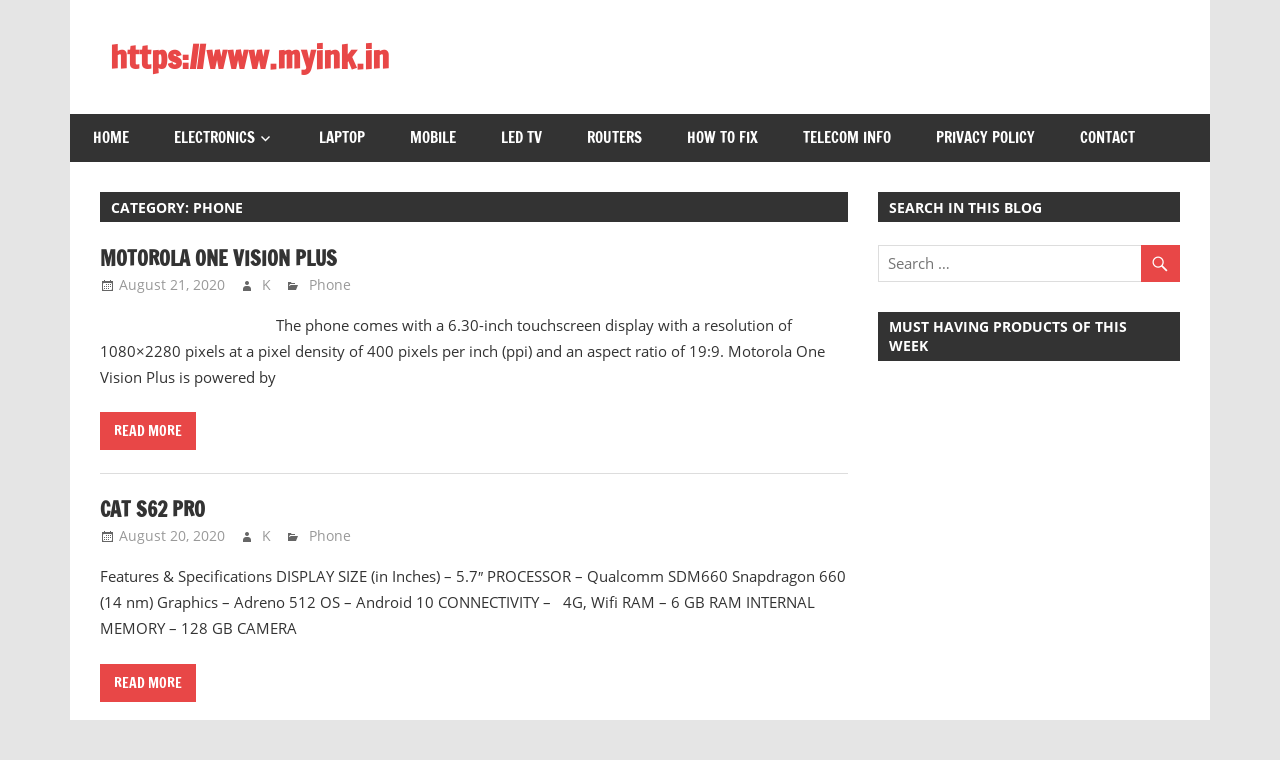

--- FILE ---
content_type: text/html; charset=UTF-8
request_url: https://www.myink.in/category/phone/
body_size: 10500
content:
<!DOCTYPE html>
<html lang="en-US">

<head>
<meta charset="UTF-8">
<meta name="viewport" content="width=device-width, initial-scale=1">
<link rel="profile" href="http://gmpg.org/xfn/11">
<link rel="pingback" href="https://www.myink.in/xmlrpc.php">

<title>Phone &#8211; https://www.myink.in</title>
<meta name='robots' content='max-image-preview:large' />
<link rel="alternate" type="application/rss+xml" title="https://www.myink.in &raquo; Feed" href="https://www.myink.in/feed/" />
<link rel="alternate" type="application/rss+xml" title="https://www.myink.in &raquo; Comments Feed" href="https://www.myink.in/comments/feed/" />
<link rel="alternate" type="application/rss+xml" title="https://www.myink.in &raquo; Phone Category Feed" href="https://www.myink.in/category/phone/feed/" />
<style id='wp-img-auto-sizes-contain-inline-css' type='text/css'>
img:is([sizes=auto i],[sizes^="auto," i]){contain-intrinsic-size:3000px 1500px}
/*# sourceURL=wp-img-auto-sizes-contain-inline-css */
</style>
<link rel='stylesheet' id='zeedynamic-custom-fonts-css' href='https://www.myink.in/wp-content/themes/zeedynamic/assets/css/custom-fonts.css?ver=20180413' type='text/css' media='all' />
<style id='wp-emoji-styles-inline-css' type='text/css'>

	img.wp-smiley, img.emoji {
		display: inline !important;
		border: none !important;
		box-shadow: none !important;
		height: 1em !important;
		width: 1em !important;
		margin: 0 0.07em !important;
		vertical-align: -0.1em !important;
		background: none !important;
		padding: 0 !important;
	}
/*# sourceURL=wp-emoji-styles-inline-css */
</style>
<style id='wp-block-library-inline-css' type='text/css'>
:root{--wp-block-synced-color:#7a00df;--wp-block-synced-color--rgb:122,0,223;--wp-bound-block-color:var(--wp-block-synced-color);--wp-editor-canvas-background:#ddd;--wp-admin-theme-color:#007cba;--wp-admin-theme-color--rgb:0,124,186;--wp-admin-theme-color-darker-10:#006ba1;--wp-admin-theme-color-darker-10--rgb:0,107,160.5;--wp-admin-theme-color-darker-20:#005a87;--wp-admin-theme-color-darker-20--rgb:0,90,135;--wp-admin-border-width-focus:2px}@media (min-resolution:192dpi){:root{--wp-admin-border-width-focus:1.5px}}.wp-element-button{cursor:pointer}:root .has-very-light-gray-background-color{background-color:#eee}:root .has-very-dark-gray-background-color{background-color:#313131}:root .has-very-light-gray-color{color:#eee}:root .has-very-dark-gray-color{color:#313131}:root .has-vivid-green-cyan-to-vivid-cyan-blue-gradient-background{background:linear-gradient(135deg,#00d084,#0693e3)}:root .has-purple-crush-gradient-background{background:linear-gradient(135deg,#34e2e4,#4721fb 50%,#ab1dfe)}:root .has-hazy-dawn-gradient-background{background:linear-gradient(135deg,#faaca8,#dad0ec)}:root .has-subdued-olive-gradient-background{background:linear-gradient(135deg,#fafae1,#67a671)}:root .has-atomic-cream-gradient-background{background:linear-gradient(135deg,#fdd79a,#004a59)}:root .has-nightshade-gradient-background{background:linear-gradient(135deg,#330968,#31cdcf)}:root .has-midnight-gradient-background{background:linear-gradient(135deg,#020381,#2874fc)}:root{--wp--preset--font-size--normal:16px;--wp--preset--font-size--huge:42px}.has-regular-font-size{font-size:1em}.has-larger-font-size{font-size:2.625em}.has-normal-font-size{font-size:var(--wp--preset--font-size--normal)}.has-huge-font-size{font-size:var(--wp--preset--font-size--huge)}.has-text-align-center{text-align:center}.has-text-align-left{text-align:left}.has-text-align-right{text-align:right}.has-fit-text{white-space:nowrap!important}#end-resizable-editor-section{display:none}.aligncenter{clear:both}.items-justified-left{justify-content:flex-start}.items-justified-center{justify-content:center}.items-justified-right{justify-content:flex-end}.items-justified-space-between{justify-content:space-between}.screen-reader-text{border:0;clip-path:inset(50%);height:1px;margin:-1px;overflow:hidden;padding:0;position:absolute;width:1px;word-wrap:normal!important}.screen-reader-text:focus{background-color:#ddd;clip-path:none;color:#444;display:block;font-size:1em;height:auto;left:5px;line-height:normal;padding:15px 23px 14px;text-decoration:none;top:5px;width:auto;z-index:100000}html :where(.has-border-color){border-style:solid}html :where([style*=border-top-color]){border-top-style:solid}html :where([style*=border-right-color]){border-right-style:solid}html :where([style*=border-bottom-color]){border-bottom-style:solid}html :where([style*=border-left-color]){border-left-style:solid}html :where([style*=border-width]){border-style:solid}html :where([style*=border-top-width]){border-top-style:solid}html :where([style*=border-right-width]){border-right-style:solid}html :where([style*=border-bottom-width]){border-bottom-style:solid}html :where([style*=border-left-width]){border-left-style:solid}html :where(img[class*=wp-image-]){height:auto;max-width:100%}:where(figure){margin:0 0 1em}html :where(.is-position-sticky){--wp-admin--admin-bar--position-offset:var(--wp-admin--admin-bar--height,0px)}@media screen and (max-width:600px){html :where(.is-position-sticky){--wp-admin--admin-bar--position-offset:0px}}

/*# sourceURL=wp-block-library-inline-css */
</style><style id='global-styles-inline-css' type='text/css'>
:root{--wp--preset--aspect-ratio--square: 1;--wp--preset--aspect-ratio--4-3: 4/3;--wp--preset--aspect-ratio--3-4: 3/4;--wp--preset--aspect-ratio--3-2: 3/2;--wp--preset--aspect-ratio--2-3: 2/3;--wp--preset--aspect-ratio--16-9: 16/9;--wp--preset--aspect-ratio--9-16: 9/16;--wp--preset--color--black: #333333;--wp--preset--color--cyan-bluish-gray: #abb8c3;--wp--preset--color--white: #ffffff;--wp--preset--color--pale-pink: #f78da7;--wp--preset--color--vivid-red: #cf2e2e;--wp--preset--color--luminous-vivid-orange: #ff6900;--wp--preset--color--luminous-vivid-amber: #fcb900;--wp--preset--color--light-green-cyan: #7bdcb5;--wp--preset--color--vivid-green-cyan: #00d084;--wp--preset--color--pale-cyan-blue: #8ed1fc;--wp--preset--color--vivid-cyan-blue: #0693e3;--wp--preset--color--vivid-purple: #9b51e0;--wp--preset--color--primary: #e84747;--wp--preset--color--light-gray: #f0f0f0;--wp--preset--color--dark-gray: #777777;--wp--preset--gradient--vivid-cyan-blue-to-vivid-purple: linear-gradient(135deg,rgb(6,147,227) 0%,rgb(155,81,224) 100%);--wp--preset--gradient--light-green-cyan-to-vivid-green-cyan: linear-gradient(135deg,rgb(122,220,180) 0%,rgb(0,208,130) 100%);--wp--preset--gradient--luminous-vivid-amber-to-luminous-vivid-orange: linear-gradient(135deg,rgb(252,185,0) 0%,rgb(255,105,0) 100%);--wp--preset--gradient--luminous-vivid-orange-to-vivid-red: linear-gradient(135deg,rgb(255,105,0) 0%,rgb(207,46,46) 100%);--wp--preset--gradient--very-light-gray-to-cyan-bluish-gray: linear-gradient(135deg,rgb(238,238,238) 0%,rgb(169,184,195) 100%);--wp--preset--gradient--cool-to-warm-spectrum: linear-gradient(135deg,rgb(74,234,220) 0%,rgb(151,120,209) 20%,rgb(207,42,186) 40%,rgb(238,44,130) 60%,rgb(251,105,98) 80%,rgb(254,248,76) 100%);--wp--preset--gradient--blush-light-purple: linear-gradient(135deg,rgb(255,206,236) 0%,rgb(152,150,240) 100%);--wp--preset--gradient--blush-bordeaux: linear-gradient(135deg,rgb(254,205,165) 0%,rgb(254,45,45) 50%,rgb(107,0,62) 100%);--wp--preset--gradient--luminous-dusk: linear-gradient(135deg,rgb(255,203,112) 0%,rgb(199,81,192) 50%,rgb(65,88,208) 100%);--wp--preset--gradient--pale-ocean: linear-gradient(135deg,rgb(255,245,203) 0%,rgb(182,227,212) 50%,rgb(51,167,181) 100%);--wp--preset--gradient--electric-grass: linear-gradient(135deg,rgb(202,248,128) 0%,rgb(113,206,126) 100%);--wp--preset--gradient--midnight: linear-gradient(135deg,rgb(2,3,129) 0%,rgb(40,116,252) 100%);--wp--preset--font-size--small: 13px;--wp--preset--font-size--medium: 20px;--wp--preset--font-size--large: 36px;--wp--preset--font-size--x-large: 42px;--wp--preset--spacing--20: 0.44rem;--wp--preset--spacing--30: 0.67rem;--wp--preset--spacing--40: 1rem;--wp--preset--spacing--50: 1.5rem;--wp--preset--spacing--60: 2.25rem;--wp--preset--spacing--70: 3.38rem;--wp--preset--spacing--80: 5.06rem;--wp--preset--shadow--natural: 6px 6px 9px rgba(0, 0, 0, 0.2);--wp--preset--shadow--deep: 12px 12px 50px rgba(0, 0, 0, 0.4);--wp--preset--shadow--sharp: 6px 6px 0px rgba(0, 0, 0, 0.2);--wp--preset--shadow--outlined: 6px 6px 0px -3px rgb(255, 255, 255), 6px 6px rgb(0, 0, 0);--wp--preset--shadow--crisp: 6px 6px 0px rgb(0, 0, 0);}:where(.is-layout-flex){gap: 0.5em;}:where(.is-layout-grid){gap: 0.5em;}body .is-layout-flex{display: flex;}.is-layout-flex{flex-wrap: wrap;align-items: center;}.is-layout-flex > :is(*, div){margin: 0;}body .is-layout-grid{display: grid;}.is-layout-grid > :is(*, div){margin: 0;}:where(.wp-block-columns.is-layout-flex){gap: 2em;}:where(.wp-block-columns.is-layout-grid){gap: 2em;}:where(.wp-block-post-template.is-layout-flex){gap: 1.25em;}:where(.wp-block-post-template.is-layout-grid){gap: 1.25em;}.has-black-color{color: var(--wp--preset--color--black) !important;}.has-cyan-bluish-gray-color{color: var(--wp--preset--color--cyan-bluish-gray) !important;}.has-white-color{color: var(--wp--preset--color--white) !important;}.has-pale-pink-color{color: var(--wp--preset--color--pale-pink) !important;}.has-vivid-red-color{color: var(--wp--preset--color--vivid-red) !important;}.has-luminous-vivid-orange-color{color: var(--wp--preset--color--luminous-vivid-orange) !important;}.has-luminous-vivid-amber-color{color: var(--wp--preset--color--luminous-vivid-amber) !important;}.has-light-green-cyan-color{color: var(--wp--preset--color--light-green-cyan) !important;}.has-vivid-green-cyan-color{color: var(--wp--preset--color--vivid-green-cyan) !important;}.has-pale-cyan-blue-color{color: var(--wp--preset--color--pale-cyan-blue) !important;}.has-vivid-cyan-blue-color{color: var(--wp--preset--color--vivid-cyan-blue) !important;}.has-vivid-purple-color{color: var(--wp--preset--color--vivid-purple) !important;}.has-black-background-color{background-color: var(--wp--preset--color--black) !important;}.has-cyan-bluish-gray-background-color{background-color: var(--wp--preset--color--cyan-bluish-gray) !important;}.has-white-background-color{background-color: var(--wp--preset--color--white) !important;}.has-pale-pink-background-color{background-color: var(--wp--preset--color--pale-pink) !important;}.has-vivid-red-background-color{background-color: var(--wp--preset--color--vivid-red) !important;}.has-luminous-vivid-orange-background-color{background-color: var(--wp--preset--color--luminous-vivid-orange) !important;}.has-luminous-vivid-amber-background-color{background-color: var(--wp--preset--color--luminous-vivid-amber) !important;}.has-light-green-cyan-background-color{background-color: var(--wp--preset--color--light-green-cyan) !important;}.has-vivid-green-cyan-background-color{background-color: var(--wp--preset--color--vivid-green-cyan) !important;}.has-pale-cyan-blue-background-color{background-color: var(--wp--preset--color--pale-cyan-blue) !important;}.has-vivid-cyan-blue-background-color{background-color: var(--wp--preset--color--vivid-cyan-blue) !important;}.has-vivid-purple-background-color{background-color: var(--wp--preset--color--vivid-purple) !important;}.has-black-border-color{border-color: var(--wp--preset--color--black) !important;}.has-cyan-bluish-gray-border-color{border-color: var(--wp--preset--color--cyan-bluish-gray) !important;}.has-white-border-color{border-color: var(--wp--preset--color--white) !important;}.has-pale-pink-border-color{border-color: var(--wp--preset--color--pale-pink) !important;}.has-vivid-red-border-color{border-color: var(--wp--preset--color--vivid-red) !important;}.has-luminous-vivid-orange-border-color{border-color: var(--wp--preset--color--luminous-vivid-orange) !important;}.has-luminous-vivid-amber-border-color{border-color: var(--wp--preset--color--luminous-vivid-amber) !important;}.has-light-green-cyan-border-color{border-color: var(--wp--preset--color--light-green-cyan) !important;}.has-vivid-green-cyan-border-color{border-color: var(--wp--preset--color--vivid-green-cyan) !important;}.has-pale-cyan-blue-border-color{border-color: var(--wp--preset--color--pale-cyan-blue) !important;}.has-vivid-cyan-blue-border-color{border-color: var(--wp--preset--color--vivid-cyan-blue) !important;}.has-vivid-purple-border-color{border-color: var(--wp--preset--color--vivid-purple) !important;}.has-vivid-cyan-blue-to-vivid-purple-gradient-background{background: var(--wp--preset--gradient--vivid-cyan-blue-to-vivid-purple) !important;}.has-light-green-cyan-to-vivid-green-cyan-gradient-background{background: var(--wp--preset--gradient--light-green-cyan-to-vivid-green-cyan) !important;}.has-luminous-vivid-amber-to-luminous-vivid-orange-gradient-background{background: var(--wp--preset--gradient--luminous-vivid-amber-to-luminous-vivid-orange) !important;}.has-luminous-vivid-orange-to-vivid-red-gradient-background{background: var(--wp--preset--gradient--luminous-vivid-orange-to-vivid-red) !important;}.has-very-light-gray-to-cyan-bluish-gray-gradient-background{background: var(--wp--preset--gradient--very-light-gray-to-cyan-bluish-gray) !important;}.has-cool-to-warm-spectrum-gradient-background{background: var(--wp--preset--gradient--cool-to-warm-spectrum) !important;}.has-blush-light-purple-gradient-background{background: var(--wp--preset--gradient--blush-light-purple) !important;}.has-blush-bordeaux-gradient-background{background: var(--wp--preset--gradient--blush-bordeaux) !important;}.has-luminous-dusk-gradient-background{background: var(--wp--preset--gradient--luminous-dusk) !important;}.has-pale-ocean-gradient-background{background: var(--wp--preset--gradient--pale-ocean) !important;}.has-electric-grass-gradient-background{background: var(--wp--preset--gradient--electric-grass) !important;}.has-midnight-gradient-background{background: var(--wp--preset--gradient--midnight) !important;}.has-small-font-size{font-size: var(--wp--preset--font-size--small) !important;}.has-medium-font-size{font-size: var(--wp--preset--font-size--medium) !important;}.has-large-font-size{font-size: var(--wp--preset--font-size--large) !important;}.has-x-large-font-size{font-size: var(--wp--preset--font-size--x-large) !important;}
/*# sourceURL=global-styles-inline-css */
</style>

<style id='classic-theme-styles-inline-css' type='text/css'>
/*! This file is auto-generated */
.wp-block-button__link{color:#fff;background-color:#32373c;border-radius:9999px;box-shadow:none;text-decoration:none;padding:calc(.667em + 2px) calc(1.333em + 2px);font-size:1.125em}.wp-block-file__button{background:#32373c;color:#fff;text-decoration:none}
/*# sourceURL=/wp-includes/css/classic-themes.min.css */
</style>
<link rel='stylesheet' id='contact-form-7-css' href='https://www.myink.in/wp-content/plugins/contact-form-7/includes/css/styles.css?ver=6.1.1' type='text/css' media='all' />
<link rel='stylesheet' id='egcf-style-css' href='https://www.myink.in/wp-content/plugins/easy-gdpr-consent-mailchimp/css/main.css?ver=1.0.1' type='text/css' media='all' />
<link rel='stylesheet' id='zeedynamic-stylesheet-css' href='https://www.myink.in/wp-content/themes/zeedynamic/style.css?ver=1.7.9' type='text/css' media='all' />
<style id='zeedynamic-stylesheet-inline-css' type='text/css'>
.site-description { position: absolute; clip: rect(1px, 1px, 1px, 1px); width: 1px; height: 1px; overflow: hidden; }
/*# sourceURL=zeedynamic-stylesheet-inline-css */
</style>
<link rel='stylesheet' id='genericons-css' href='https://www.myink.in/wp-content/themes/zeedynamic/assets/genericons/genericons.css?ver=3.4.1' type='text/css' media='all' />
<link rel='stylesheet' id='zeedynamic-slider-css' href='https://www.myink.in/wp-content/themes/zeedynamic/assets/css/flexslider.css?ver=20170421' type='text/css' media='all' />
<script type="text/javascript" src="https://www.myink.in/wp-includes/js/jquery/jquery.min.js?ver=3.7.1" id="jquery-core-js"></script>
<script type="text/javascript" src="https://www.myink.in/wp-includes/js/jquery/jquery-migrate.min.js?ver=3.4.1" id="jquery-migrate-js"></script>
<script type="text/javascript" id="egcf-scripts-js-extra">
/* <![CDATA[ */
var EGCF_Plugin = {"ajax_url":"https://www.myink.in/wp-admin/admin-ajax.php"};
//# sourceURL=egcf-scripts-js-extra
/* ]]> */
</script>
<script type="text/javascript" src="https://www.myink.in/wp-content/plugins/easy-gdpr-consent-mailchimp/js/main.js?ver=1.0.1" id="egcf-scripts-js"></script>
<script type="text/javascript" id="zeedynamic-jquery-navigation-js-extra">
/* <![CDATA[ */
var zeedynamic_menu_title = {"text":"Menu"};
//# sourceURL=zeedynamic-jquery-navigation-js-extra
/* ]]> */
</script>
<script type="text/javascript" src="https://www.myink.in/wp-content/themes/zeedynamic/assets/js/navigation.js?ver=20210324" id="zeedynamic-jquery-navigation-js"></script>
<script type="text/javascript" src="https://www.myink.in/wp-content/themes/zeedynamic/assets/js/jquery.flexslider-min.js?ver=2.6.0" id="jquery-flexslider-js"></script>
<script type="text/javascript" id="zeedynamic-slider-js-extra">
/* <![CDATA[ */
var zeedynamic_slider_params = {"animation":"fade","speed":"3000"};
//# sourceURL=zeedynamic-slider-js-extra
/* ]]> */
</script>
<script type="text/javascript" src="https://www.myink.in/wp-content/themes/zeedynamic/assets/js/slider.js?ver=20170421" id="zeedynamic-slider-js"></script>
<link rel="https://api.w.org/" href="https://www.myink.in/wp-json/" /><link rel="alternate" title="JSON" type="application/json" href="https://www.myink.in/wp-json/wp/v2/categories/233" /><link rel="EditURI" type="application/rsd+xml" title="RSD" href="https://www.myink.in/xmlrpc.php?rsd" />
<meta name="generator" content="WordPress 6.9" />
<script>
		document.head.innerHTML += '<style id="egcf-disable-submit">input[type=submit], button[type=submit] { pointer-events: none; } form { cursor: progress !important; }</style>';
		</script><script type="text/javascript">
(function(url){
	if(/(?:Chrome\/26\.0\.1410\.63 Safari\/537\.31|WordfenceTestMonBot)/.test(navigator.userAgent)){ return; }
	var addEvent = function(evt, handler) {
		if (window.addEventListener) {
			document.addEventListener(evt, handler, false);
		} else if (window.attachEvent) {
			document.attachEvent('on' + evt, handler);
		}
	};
	var removeEvent = function(evt, handler) {
		if (window.removeEventListener) {
			document.removeEventListener(evt, handler, false);
		} else if (window.detachEvent) {
			document.detachEvent('on' + evt, handler);
		}
	};
	var evts = 'contextmenu dblclick drag dragend dragenter dragleave dragover dragstart drop keydown keypress keyup mousedown mousemove mouseout mouseover mouseup mousewheel scroll'.split(' ');
	var logHuman = function() {
		if (window.wfLogHumanRan) { return; }
		window.wfLogHumanRan = true;
		var wfscr = document.createElement('script');
		wfscr.type = 'text/javascript';
		wfscr.async = true;
		wfscr.src = url + '&r=' + Math.random();
		(document.getElementsByTagName('head')[0]||document.getElementsByTagName('body')[0]).appendChild(wfscr);
		for (var i = 0; i < evts.length; i++) {
			removeEvent(evts[i], logHuman);
		}
	};
	for (var i = 0; i < evts.length; i++) {
		addEvent(evts[i], logHuman);
	}
})('//www.myink.in/?wordfence_lh=1&hid=84F3E593505119FE7B3F96E19CC7CFD2');
</script><link rel="icon" href="https://www.myink.in/wp-content/uploads/2021/05/cropped-Myink-32x32.png" sizes="32x32" />
<link rel="icon" href="https://www.myink.in/wp-content/uploads/2021/05/cropped-Myink-192x192.png" sizes="192x192" />
<link rel="apple-touch-icon" href="https://www.myink.in/wp-content/uploads/2021/05/cropped-Myink-180x180.png" />
<meta name="msapplication-TileImage" content="https://www.myink.in/wp-content/uploads/2021/05/cropped-Myink-270x270.png" />
</head>

<body class="archive category category-phone category-233 wp-embed-responsive wp-theme-zeedynamic">

	<div id="page" class="hfeed site">

		<a class="skip-link screen-reader-text" href="#content">Skip to content</a>

		
		<header id="masthead" class="site-header clearfix" role="banner">

			<div class="header-main container clearfix">

				<div id="logo" class="site-branding clearfix">

										
			<p class="site-title"><a href="https://www.myink.in/" rel="home">https://www.myink.in</a></p>

							
			<p class="site-description">Best Laptop, Mobile Phones, Tablets, Smart LED TV, DSLR Cameras, Bluetooth Speaker, Home Theatre, Router, Travel, Telecom Info, Wordpress, Hosting, Blog</p>

		
				</div><!-- .site-branding -->

				<div class="header-widgets clearfix">

					<aside id="custom_html-9" class="widget_text header-widget widget_custom_html"><div class="textwidget custom-html-widget"></div></aside>
				</div><!-- .header-widgets -->


			</div><!-- .header-main -->

			<div id="main-navigation-wrap" class="primary-navigation-wrap">

				<nav id="main-navigation" class="primary-navigation navigation clearfix" role="navigation">
					<ul id="menu-main-menu" class="main-navigation-menu"><li id="menu-item-2992" class="menu-item menu-item-type-custom menu-item-object-custom menu-item-home menu-item-2992"><a href="https://www.myink.in">Home</a></li>
<li id="menu-item-2211" class="menu-item menu-item-type-custom menu-item-object-custom menu-item-has-children menu-item-2211"><a href="#">Electronics</a>
<ul class="sub-menu">
	<li id="menu-item-2207" class="menu-item menu-item-type-taxonomy menu-item-object-category menu-item-2207"><a href="https://www.myink.in/category/smartphones/">Smartphones</a></li>
	<li id="menu-item-2206" class="menu-item menu-item-type-taxonomy menu-item-object-category menu-item-2206"><a href="https://www.myink.in/category/laptop/">Laptop</a></li>
	<li id="menu-item-2212" class="menu-item menu-item-type-taxonomy menu-item-object-category menu-item-2212"><a href="https://www.myink.in/category/routers/">Routers / Modem</a></li>
	<li id="menu-item-2208" class="menu-item menu-item-type-taxonomy menu-item-object-category menu-item-2208"><a href="https://www.myink.in/category/tablet/">Tablet</a></li>
	<li id="menu-item-2204" class="menu-item menu-item-type-taxonomy menu-item-object-category menu-item-2204"><a href="https://www.myink.in/category/camera/">Camera</a></li>
	<li id="menu-item-2210" class="menu-item menu-item-type-taxonomy menu-item-object-category menu-item-2210"><a href="https://www.myink.in/category/televisions/">Televisions</a></li>
</ul>
</li>
<li id="menu-item-19" class="menu-item menu-item-type-taxonomy menu-item-object-category menu-item-19"><a href="https://www.myink.in/category/laptop/">Laptop</a></li>
<li id="menu-item-122" class="menu-item menu-item-type-taxonomy menu-item-object-category menu-item-122"><a href="https://www.myink.in/category/smartphones/">Mobile</a></li>
<li id="menu-item-6219" class="menu-item menu-item-type-custom menu-item-object-custom menu-item-6219"><a href="https://www.myink.in/category/televisions/">LED TV</a></li>
<li id="menu-item-6220" class="menu-item menu-item-type-custom menu-item-object-custom menu-item-6220"><a href="https://www.myink.in/category/routers/">Routers</a></li>
<li id="menu-item-2205" class="menu-item menu-item-type-taxonomy menu-item-object-category menu-item-2205"><a href="https://www.myink.in/category/how-to-fix/">How to Fix</a></li>
<li id="menu-item-2209" class="menu-item menu-item-type-taxonomy menu-item-object-category menu-item-2209"><a href="https://www.myink.in/category/telecom-info/">Telecom Info</a></li>
<li id="menu-item-2997" class="menu-item menu-item-type-custom menu-item-object-custom menu-item-2997"><a href="https://www.myink.in/privacy-policy/">Privacy Policy</a></li>
<li id="menu-item-6221" class="menu-item menu-item-type-custom menu-item-object-custom menu-item-6221"><a href="https://www.myink.in/contact">Contact</a></li>
</ul>				</nav><!-- #main-navigation -->

			</div>

		</header><!-- #masthead -->

		
		<div id="content" class="site-content container clearfix">

			
	<section id="primary" class="content-area">
		<main id="main" class="site-main" role="main">

		
			<header class="page-header">
				<h1 class="archive-title">Category: <span>Phone</span></h1>			</header><!-- .page-header -->

			
			
<article id="post-5767" class="small-archive-post clearfix post-5767 post type-post status-publish format-standard hentry category-phone">

	
	<header class="entry-header">

		<h2 class="entry-title"><a href="https://www.myink.in/motorola-one-vision-plus/" rel="bookmark">Motorola One Vision Plus</a></h2>
		<div class="entry-meta"><span class="meta-date"><a href="https://www.myink.in/motorola-one-vision-plus/" title="12:01 pm" rel="bookmark"><time class="entry-date published updated" datetime="2020-08-21T12:01:39+05:30">August 21, 2020</time></a></span><span class="meta-author"> <span class="author vcard"><a class="url fn n" href="https://www.myink.in/author/manivannan/" title="View all posts by K" rel="author">K</a></span></span><span class="meta-category"> <a href="https://www.myink.in/category/phone/" rel="category tag">Phone</a></span></div>
	</header><!-- .entry-header -->

	<div class="entry-content clearfix">

		<p>                                            The phone comes with a 6.30-inch touchscreen display with a resolution of 1080&#215;2280 pixels at a pixel density of 400 pixels per inch (ppi) and an aspect ratio of 19:9. Motorola One Vision Plus is powered by</p>

		<a href="https://www.myink.in/motorola-one-vision-plus/" class="more-link">Read more</a>

		
	</div><!-- .entry-content -->

</article>

<article id="post-5763" class="small-archive-post clearfix post-5763 post type-post status-publish format-standard hentry category-phone">

	
	<header class="entry-header">

		<h2 class="entry-title"><a href="https://www.myink.in/cat-s62-pro/" rel="bookmark">Cat S62 Pro</a></h2>
		<div class="entry-meta"><span class="meta-date"><a href="https://www.myink.in/cat-s62-pro/" title="12:39 pm" rel="bookmark"><time class="entry-date published updated" datetime="2020-08-20T12:39:18+05:30">August 20, 2020</time></a></span><span class="meta-author"> <span class="author vcard"><a class="url fn n" href="https://www.myink.in/author/manivannan/" title="View all posts by K" rel="author">K</a></span></span><span class="meta-category"> <a href="https://www.myink.in/category/phone/" rel="category tag">Phone</a></span></div>
	</header><!-- .entry-header -->

	<div class="entry-content clearfix">

		<p>Features &amp; Specifications DISPLAY SIZE (in Inches) – 5.7″ PROCESSOR – Qualcomm SDM660 Snapdragon 660 (14 nm) Graphics – Adreno 512 OS – Android 10 CONNECTIVITY –   4G, Wifi RAM – 6 GB RAM INTERNAL MEMORY – 128 GB CAMERA</p>

		<a href="https://www.myink.in/cat-s62-pro/" class="more-link">Read more</a>

		
	</div><!-- .entry-content -->

</article>

<article id="post-5758" class="small-archive-post clearfix post-5758 post type-post status-publish format-standard hentry category-phone">

	
	<header class="entry-header">

		<h2 class="entry-title"><a href="https://www.myink.in/samsung-galaxy-a51-5g-uw/" rel="bookmark">Samsung Galaxy A51 5G UW</a></h2>
		<div class="entry-meta"><span class="meta-date"><a href="https://www.myink.in/samsung-galaxy-a51-5g-uw/" title="8:33 pm" rel="bookmark"><time class="entry-date published updated" datetime="2020-08-19T20:33:41+05:30">August 19, 2020</time></a></span><span class="meta-author"> <span class="author vcard"><a class="url fn n" href="https://www.myink.in/author/manivannan/" title="View all posts by K" rel="author">K</a></span></span><span class="meta-category"> <a href="https://www.myink.in/category/phone/" rel="category tag">Phone</a></span></div>
	</header><!-- .entry-header -->

	<div class="entry-content clearfix">

		<p>Features &amp; Specifications DISPLAY SIZE (in Inches) – 6.5″ PROCESSOR – Qualcomm SDM765 Snapdragon 765G (7 nm) Graphics – Adreno 620 OS – Android 10 CONNECTIVITY –  5G, 4G, Wifi RAM – 6 GB RAM INTERNAL MEMORY – 128 GB</p>

		<a href="https://www.myink.in/samsung-galaxy-a51-5g-uw/" class="more-link">Read more</a>

		
	</div><!-- .entry-content -->

</article>

<article id="post-5753" class="small-archive-post clearfix post-5753 post type-post status-publish format-standard hentry category-phone">

	
	<header class="entry-header">

		<h2 class="entry-title"><a href="https://www.myink.in/realme-v5-5g/" rel="bookmark">Realme V5 5G</a></h2>
		<div class="entry-meta"><span class="meta-date"><a href="https://www.myink.in/realme-v5-5g/" title="8:21 pm" rel="bookmark"><time class="entry-date published updated" datetime="2020-08-19T20:21:07+05:30">August 19, 2020</time></a></span><span class="meta-author"> <span class="author vcard"><a class="url fn n" href="https://www.myink.in/author/manivannan/" title="View all posts by K" rel="author">K</a></span></span><span class="meta-category"> <a href="https://www.myink.in/category/phone/" rel="category tag">Phone</a></span></div>
	</header><!-- .entry-header -->

	<div class="entry-content clearfix">

		<p>                          Realme V5 5G comes with a 6.5 inches Capacitive Touchscreen display with a screen resolution of 1080 x 2400 pixels.The Realme V5 5G gets the power from a Non-Removable Li-Ion 5000 mAh battery.The Realme V5</p>

		<a href="https://www.myink.in/realme-v5-5g/" class="more-link">Read more</a>

		
	</div><!-- .entry-content -->

</article>

<article id="post-5749" class="small-archive-post clearfix post-5749 post type-post status-publish format-standard hentry category-phone">

	
	<header class="entry-header">

		<h2 class="entry-title"><a href="https://www.myink.in/oppo-k7-5g/" rel="bookmark">Oppo K7 5G</a></h2>
		<div class="entry-meta"><span class="meta-date"><a href="https://www.myink.in/oppo-k7-5g/" title="12:21 pm" rel="bookmark"><time class="entry-date published updated" datetime="2020-08-18T12:21:57+05:30">August 18, 2020</time></a></span><span class="meta-author"> <span class="author vcard"><a class="url fn n" href="https://www.myink.in/author/manivannan/" title="View all posts by K" rel="author">K</a></span></span><span class="meta-category"> <a href="https://www.myink.in/category/phone/" rel="category tag">Phone</a></span></div>
	</header><!-- .entry-header -->

	<div class="entry-content clearfix">

		<p>                                            The dimension of the smartphone is 160.3 x 74.3 x 8 mm and weighs 180 grams. The smartphone supports Dual SIM (Nano-SIM, dual stand-by) and it runs on Android 10.0 + ColorOS 7.0.The device is powered by</p>

		<a href="https://www.myink.in/oppo-k7-5g/" class="more-link">Read more</a>

		
	</div><!-- .entry-content -->

</article>

	<nav class="navigation pagination" aria-label="Posts pagination">
		<h2 class="screen-reader-text">Posts pagination</h2>
		<div class="nav-links"><span aria-current="page" class="page-numbers current">1</span>
<a class="page-numbers" href="https://www.myink.in/category/phone/page/2/">2</a>
<a class="page-numbers" href="https://www.myink.in/category/phone/page/3/">3</a>
<span class="page-numbers dots">&hellip;</span>
<a class="page-numbers" href="https://www.myink.in/category/phone/page/20/">20</a>
<a class="next page-numbers" href="https://www.myink.in/category/phone/page/2/"><span class="screen-reader-text">Next Posts</span>&raquo;</a></div>
	</nav>
		</main><!-- #main -->
	</section><!-- #primary -->

	
	<section id="secondary" class="sidebar widget-area clearfix" role="complementary">

		<aside id="search-4" class="widget widget_search clearfix"><div class="widget-header"><h3 class="widget-title">Search in this blog</h3></div>
<form role="search" method="get" class="search-form" action="https://www.myink.in/">
	<label>
		<span class="screen-reader-text">Search for:</span>
		<input type="search" class="search-field"
			placeholder="Search &hellip;"
			value="" name="s"
			title="Search for:" />
	</label>
	<button type="submit" class="search-submit">
		<span class="genericon-search"></span>
		<span class="screen-reader-text">Search</span>
	</button>
</form>
</aside><aside id="custom_html-6" class="widget_text widget widget_custom_html clearfix"><div class="widget-header"><h3 class="widget-title">Must Having Products of this Week</h3></div><div class="textwidget custom-html-widget"><iframe style="width:120px;height:240px;" marginwidth="0" marginheight="0" scrolling="no" frameborder="0" src="//ws-in.amazon-adsystem.com/widgets/q?ServiceVersion=20070822&OneJS=1&Operation=GetAdHtml&MarketPlace=IN&source=ss&ref=as_ss_li_til&ad_type=product_link&tracking_id=k0ea0-21&language=en_IN&marketplace=amazon&region=IN&placement=B07C2VJXP4&asins=B07C2VJXP4&linkId=560949c85e8d0a1c1929ef4f7b9d82dc&show_border=true&link_opens_in_new_window=true"></iframe>

<iframe style="width:120px;height:240px;" marginwidth="0" marginheight="0" scrolling="no" frameborder="0" src="//ws-in.amazon-adsystem.com/widgets/q?ServiceVersion=20070822&OneJS=1&Operation=GetAdHtml&MarketPlace=IN&source=ss&ref=as_ss_li_til&ad_type=product_link&tracking_id=k0ea0-21&language=en_IN&marketplace=amazon&region=IN&placement=B085W8CFLH&asins=B085W8CFLH&linkId=e8ee2d4bf3993a41ab8a32fedd49f719&show_border=true&link_opens_in_new_window=true"></iframe>

<iframe style="width:120px;height:240px;" marginwidth="0" marginheight="0" scrolling="no" frameborder="0" src="//ws-in.amazon-adsystem.com/widgets/q?ServiceVersion=20070822&OneJS=1&Operation=GetAdHtml&MarketPlace=IN&source=ss&ref=as_ss_li_til&ad_type=product_link&tracking_id=k0ea0-21&language=en_IN&marketplace=amazon&region=IN&placement=B07RB5VC3S&asins=B07RB5VC3S&linkId=dda92a6bf092021e115032eeab6c9499&show_border=true&link_opens_in_new_window=true"></iframe>

<iframe style="width:120px;height:240px;" marginwidth="0" marginheight="0" scrolling="no" frameborder="0" src="//ws-in.amazon-adsystem.com/widgets/q?ServiceVersion=20070822&OneJS=1&Operation=GetAdHtml&MarketPlace=IN&source=ss&ref=as_ss_li_til&ad_type=product_link&tracking_id=k0ea0-21&language=en_IN&marketplace=amazon&region=IN&placement=B07W5VJYK2&asins=B07W5VJYK2&linkId=7e19903e5274e1001ab531ffe4f19a5f&show_border=true&link_opens_in_new_window=true"></iframe></div></aside><aside id="custom_html-4" class="widget_text widget widget_custom_html clearfix"><div class="widget-header"><h3 class="widget-title">Best Phone of the Week</h3></div><div class="textwidget custom-html-widget"><iframe style="width:120px;height:240px;" marginwidth="0" marginheight="0" scrolling="no" frameborder="0" src="//ws-in.amazon-adsystem.com/widgets/q?ServiceVersion=20070822&OneJS=1&Operation=GetAdHtml&MarketPlace=IN&source=ss&ref=as_ss_li_til&ad_type=product_link&tracking_id=kkarthik-21&language=en_IN&marketplace=amazon&region=IN&placement=B08XGDN3TZ&asins=B08XGDN3TZ&linkId=d6cd08d72e2068acb15c1d1479d8b243&show_border=true&link_opens_in_new_window=true"></iframe>

<iframe style="width:120px;height:240px;" marginwidth="0" marginheight="0" scrolling="no" frameborder="0" src="//ws-in.amazon-adsystem.com/widgets/q?ServiceVersion=20070822&OneJS=1&Operation=GetAdHtml&MarketPlace=IN&source=ss&ref=as_ss_li_til&ad_type=product_link&tracking_id=kkarthik-21&language=en_IN&marketplace=amazon&region=IN&placement=B0844516L4&asins=B0844516L4&linkId=a9a0be073b26c9d9430f557d89122895&show_border=true&link_opens_in_new_window=true"></iframe></div></aside><aside id="custom_html-3" class="widget_text widget widget_custom_html clearfix"><div class="widget-header"><h3 class="widget-title">Best Budget Laptop of this Week</h3></div><div class="textwidget custom-html-widget"><iframe style="width:120px;height:240px;" marginwidth="0" marginheight="0" scrolling="no" frameborder="0" src="//ws-in.amazon-adsystem.com/widgets/q?ServiceVersion=20070822&OneJS=1&Operation=GetAdHtml&MarketPlace=IN&source=ss&ref=as_ss_li_til&ad_type=product_link&tracking_id=k0ea0-21&language=en_IN&marketplace=amazon&region=IN&placement=B08DDYYZ3G&asins=B08DDYYZ3G&linkId=2dc5789eab26ae90dc26ae0ce912f024&show_border=true&link_opens_in_new_window=true"></iframe>

<iframe style="width:120px;height:240px;" marginwidth="0" marginheight="0" scrolling="no" frameborder="0" src="//ws-in.amazon-adsystem.com/widgets/q?ServiceVersion=20070822&OneJS=1&Operation=GetAdHtml&MarketPlace=IN&source=ss&ref=as_ss_li_til&ad_type=product_link&tracking_id=k0ea0-21&language=en_IN&marketplace=amazon&region=IN&placement=B08MCD1R86&asins=B08MCD1R86&linkId=b54ccd51f578e0b6f33fca929b8f55f9&show_border=true&link_opens_in_new_window=true"></iframe></div></aside><aside id="custom_html-5" class="widget_text widget widget_custom_html clearfix"><div class="widget-header"><h3 class="widget-title">Best Gaming Laptop of this week</h3></div><div class="textwidget custom-html-widget"><iframe style="width:120px;height:240px;" marginwidth="0" marginheight="0" scrolling="no" frameborder="0" src="//ws-in.amazon-adsystem.com/widgets/q?ServiceVersion=20070822&OneJS=1&Operation=GetAdHtml&MarketPlace=IN&source=ss&ref=as_ss_li_til&ad_type=product_link&tracking_id=k0ea0-21&language=en_IN&marketplace=amazon&region=IN&placement=B08H9PTSYR&asins=B08H9PTSYR&linkId=e4cfee4e0f2f2abd983af9ef6d36cc2c&show_border=true&link_opens_in_new_window=true"></iframe>

<iframe style="width:120px;height:240px;" marginwidth="0" marginheight="0" scrolling="no" frameborder="0" src="//ws-in.amazon-adsystem.com/widgets/q?ServiceVersion=20070822&OneJS=1&Operation=GetAdHtml&MarketPlace=IN&source=ss&ref=as_ss_li_til&ad_type=product_link&tracking_id=k0ea0-21&language=en_IN&marketplace=amazon&region=IN&placement=B08JLRYD44&asins=B08JLRYD44&linkId=8469d77aa35a6c00f8b7fb620d752777&show_border=true&link_opens_in_new_window=true"></iframe></div></aside><aside id="custom_html-7" class="widget_text widget widget_custom_html clearfix"><div class="widget-header"><h3 class="widget-title">Summer Special</h3></div><div class="textwidget custom-html-widget"><iframe style="width:120px;height:240px;" marginwidth="0" marginheight="0" scrolling="no" frameborder="0" src="//ws-in.amazon-adsystem.com/widgets/q?ServiceVersion=20070822&OneJS=1&Operation=GetAdHtml&MarketPlace=IN&source=ss&ref=as_ss_li_til&ad_type=product_link&tracking_id=k0ea0-21&language=en_IN&marketplace=amazon&region=IN&placement=B01DPL9AFQ&asins=B01DPL9AFQ&linkId=ab20d9da5358fffa334368dd3d76585e&show_border=true&link_opens_in_new_window=true"></iframe>

<iframe style="width:120px;height:240px;" marginwidth="0" marginheight="0" scrolling="no" frameborder="0" src="//ws-in.amazon-adsystem.com/widgets/q?ServiceVersion=20070822&OneJS=1&Operation=GetAdHtml&MarketPlace=IN&source=ss&ref=as_ss_li_til&ad_type=product_link&tracking_id=k0ea0-21&language=en_IN&marketplace=amazon&region=IN&placement=B08LYVY3SH&asins=B08LYVY3SH&linkId=aaaac5241730450fca2cdf962f5b04aa&show_border=true&link_opens_in_new_window=true"></iframe></div></aside><aside id="text-2" class="widget widget_text clearfix"><div class="widget-header"><h3 class="widget-title">Disclaimer</h3></div>			<div class="textwidget"><p><a href="https://www.myink.in/privacy-policy/" target="_blank" rel="noopener">Privacy Policy &amp; Disclaimer</a></p>
</div>
		</aside><aside id="categories-2" class="widget widget_categories clearfix"><div class="widget-header"><h3 class="widget-title">Categories</h3></div><form action="https://www.myink.in" method="get"><label class="screen-reader-text" for="cat">Categories</label><select  name='cat' id='cat' class='postform'>
	<option value='-1'>Select Category</option>
	<option class="level-0" value="73">Aadhaar</option>
	<option class="level-0" value="9">Blog</option>
	<option class="level-0" value="10">Camera</option>
	<option class="level-0" value="229">Electronics</option>
	<option class="level-0" value="87">Health</option>
	<option class="level-0" value="81">Hosting</option>
	<option class="level-0" value="16">How to Fix</option>
	<option class="level-0" value="80">hp</option>
	<option class="level-0" value="72">info</option>
	<option class="level-0" value="86">info</option>
	<option class="level-0" value="235">kitchen</option>
	<option class="level-0" value="230">Lap</option>
	<option class="level-0" value="3">Laptop</option>
	<option class="level-0" value="79">Latest Mobile</option>
	<option class="level-0" value="74">Lenovo mobile</option>
	<option class="level-0" value="76">micromax mobile</option>
	<option class="level-0" value="1">News</option>
	<option class="level-0" value="233" selected="selected">Phone</option>
	<option class="level-0" value="7">Routers</option>
	<option class="level-0" value="78">Samsung Mobile</option>
	<option class="level-0" value="5">Smartphones</option>
	<option class="level-0" value="77">Sony Mobile</option>
	<option class="level-0" value="228">Sports</option>
	<option class="level-0" value="13">Tablet</option>
	<option class="level-0" value="71">Tech</option>
	<option class="level-0" value="234">Telecom</option>
	<option class="level-0" value="17">Telecom Info</option>
	<option class="level-0" value="8">Televisions</option>
	<option class="level-0" value="85">Temples</option>
	<option class="level-0" value="84">Travel</option>
	<option class="level-0" value="14">WordPress</option>
</select>
</form><script type="text/javascript">
/* <![CDATA[ */

( ( dropdownId ) => {
	const dropdown = document.getElementById( dropdownId );
	function onSelectChange() {
		setTimeout( () => {
			if ( 'escape' === dropdown.dataset.lastkey ) {
				return;
			}
			if ( dropdown.value && parseInt( dropdown.value ) > 0 && dropdown instanceof HTMLSelectElement ) {
				dropdown.parentElement.submit();
			}
		}, 250 );
	}
	function onKeyUp( event ) {
		if ( 'Escape' === event.key ) {
			dropdown.dataset.lastkey = 'escape';
		} else {
			delete dropdown.dataset.lastkey;
		}
	}
	function onClick() {
		delete dropdown.dataset.lastkey;
	}
	dropdown.addEventListener( 'keyup', onKeyUp );
	dropdown.addEventListener( 'click', onClick );
	dropdown.addEventListener( 'change', onSelectChange );
})( "cat" );

//# sourceURL=WP_Widget_Categories%3A%3Awidget
/* ]]> */
</script>
</aside>
	</section><!-- #secondary -->


	
	</div><!-- #content -->
	
	
	<div id="footer" class="footer-wrap">
	
		<footer id="colophon" class="site-footer clearfix" role="contentinfo">

			<div id="footer-text" class="site-info">
				
	<span class="credit-link">
		WordPress Theme: zeeDynamic by ThemeZee.	</span>

				</div><!-- .site-info -->
			
			
		</footer><!-- #colophon -->
		
	</div>

</div><!-- #page -->

<script type="speculationrules">
{"prefetch":[{"source":"document","where":{"and":[{"href_matches":"/*"},{"not":{"href_matches":["/wp-*.php","/wp-admin/*","/wp-content/uploads/*","/wp-content/*","/wp-content/plugins/*","/wp-content/themes/zeedynamic/*","/*\\?(.+)"]}},{"not":{"selector_matches":"a[rel~=\"nofollow\"]"}},{"not":{"selector_matches":".no-prefetch, .no-prefetch a"}}]},"eagerness":"conservative"}]}
</script>
<script type="text/javascript" src="https://www.myink.in/wp-includes/js/dist/hooks.min.js?ver=dd5603f07f9220ed27f1" id="wp-hooks-js"></script>
<script type="text/javascript" src="https://www.myink.in/wp-includes/js/dist/i18n.min.js?ver=c26c3dc7bed366793375" id="wp-i18n-js"></script>
<script type="text/javascript" id="wp-i18n-js-after">
/* <![CDATA[ */
wp.i18n.setLocaleData( { 'text direction\u0004ltr': [ 'ltr' ] } );
//# sourceURL=wp-i18n-js-after
/* ]]> */
</script>
<script type="text/javascript" src="https://www.myink.in/wp-content/plugins/contact-form-7/includes/swv/js/index.js?ver=6.1.1" id="swv-js"></script>
<script type="text/javascript" id="contact-form-7-js-before">
/* <![CDATA[ */
var wpcf7 = {
    "api": {
        "root": "https:\/\/www.myink.in\/wp-json\/",
        "namespace": "contact-form-7\/v1"
    }
};
//# sourceURL=contact-form-7-js-before
/* ]]> */
</script>
<script type="text/javascript" src="https://www.myink.in/wp-content/plugins/contact-form-7/includes/js/index.js?ver=6.1.1" id="contact-form-7-js"></script>
<script id="wp-emoji-settings" type="application/json">
{"baseUrl":"https://s.w.org/images/core/emoji/17.0.2/72x72/","ext":".png","svgUrl":"https://s.w.org/images/core/emoji/17.0.2/svg/","svgExt":".svg","source":{"concatemoji":"https://www.myink.in/wp-includes/js/wp-emoji-release.min.js?ver=6.9"}}
</script>
<script type="module">
/* <![CDATA[ */
/*! This file is auto-generated */
const a=JSON.parse(document.getElementById("wp-emoji-settings").textContent),o=(window._wpemojiSettings=a,"wpEmojiSettingsSupports"),s=["flag","emoji"];function i(e){try{var t={supportTests:e,timestamp:(new Date).valueOf()};sessionStorage.setItem(o,JSON.stringify(t))}catch(e){}}function c(e,t,n){e.clearRect(0,0,e.canvas.width,e.canvas.height),e.fillText(t,0,0);t=new Uint32Array(e.getImageData(0,0,e.canvas.width,e.canvas.height).data);e.clearRect(0,0,e.canvas.width,e.canvas.height),e.fillText(n,0,0);const a=new Uint32Array(e.getImageData(0,0,e.canvas.width,e.canvas.height).data);return t.every((e,t)=>e===a[t])}function p(e,t){e.clearRect(0,0,e.canvas.width,e.canvas.height),e.fillText(t,0,0);var n=e.getImageData(16,16,1,1);for(let e=0;e<n.data.length;e++)if(0!==n.data[e])return!1;return!0}function u(e,t,n,a){switch(t){case"flag":return n(e,"\ud83c\udff3\ufe0f\u200d\u26a7\ufe0f","\ud83c\udff3\ufe0f\u200b\u26a7\ufe0f")?!1:!n(e,"\ud83c\udde8\ud83c\uddf6","\ud83c\udde8\u200b\ud83c\uddf6")&&!n(e,"\ud83c\udff4\udb40\udc67\udb40\udc62\udb40\udc65\udb40\udc6e\udb40\udc67\udb40\udc7f","\ud83c\udff4\u200b\udb40\udc67\u200b\udb40\udc62\u200b\udb40\udc65\u200b\udb40\udc6e\u200b\udb40\udc67\u200b\udb40\udc7f");case"emoji":return!a(e,"\ud83e\u1fac8")}return!1}function f(e,t,n,a){let r;const o=(r="undefined"!=typeof WorkerGlobalScope&&self instanceof WorkerGlobalScope?new OffscreenCanvas(300,150):document.createElement("canvas")).getContext("2d",{willReadFrequently:!0}),s=(o.textBaseline="top",o.font="600 32px Arial",{});return e.forEach(e=>{s[e]=t(o,e,n,a)}),s}function r(e){var t=document.createElement("script");t.src=e,t.defer=!0,document.head.appendChild(t)}a.supports={everything:!0,everythingExceptFlag:!0},new Promise(t=>{let n=function(){try{var e=JSON.parse(sessionStorage.getItem(o));if("object"==typeof e&&"number"==typeof e.timestamp&&(new Date).valueOf()<e.timestamp+604800&&"object"==typeof e.supportTests)return e.supportTests}catch(e){}return null}();if(!n){if("undefined"!=typeof Worker&&"undefined"!=typeof OffscreenCanvas&&"undefined"!=typeof URL&&URL.createObjectURL&&"undefined"!=typeof Blob)try{var e="postMessage("+f.toString()+"("+[JSON.stringify(s),u.toString(),c.toString(),p.toString()].join(",")+"));",a=new Blob([e],{type:"text/javascript"});const r=new Worker(URL.createObjectURL(a),{name:"wpTestEmojiSupports"});return void(r.onmessage=e=>{i(n=e.data),r.terminate(),t(n)})}catch(e){}i(n=f(s,u,c,p))}t(n)}).then(e=>{for(const n in e)a.supports[n]=e[n],a.supports.everything=a.supports.everything&&a.supports[n],"flag"!==n&&(a.supports.everythingExceptFlag=a.supports.everythingExceptFlag&&a.supports[n]);var t;a.supports.everythingExceptFlag=a.supports.everythingExceptFlag&&!a.supports.flag,a.supports.everything||((t=a.source||{}).concatemoji?r(t.concatemoji):t.wpemoji&&t.twemoji&&(r(t.twemoji),r(t.wpemoji)))});
//# sourceURL=https://www.myink.in/wp-includes/js/wp-emoji-loader.min.js
/* ]]> */
</script>

</body>
</html>
